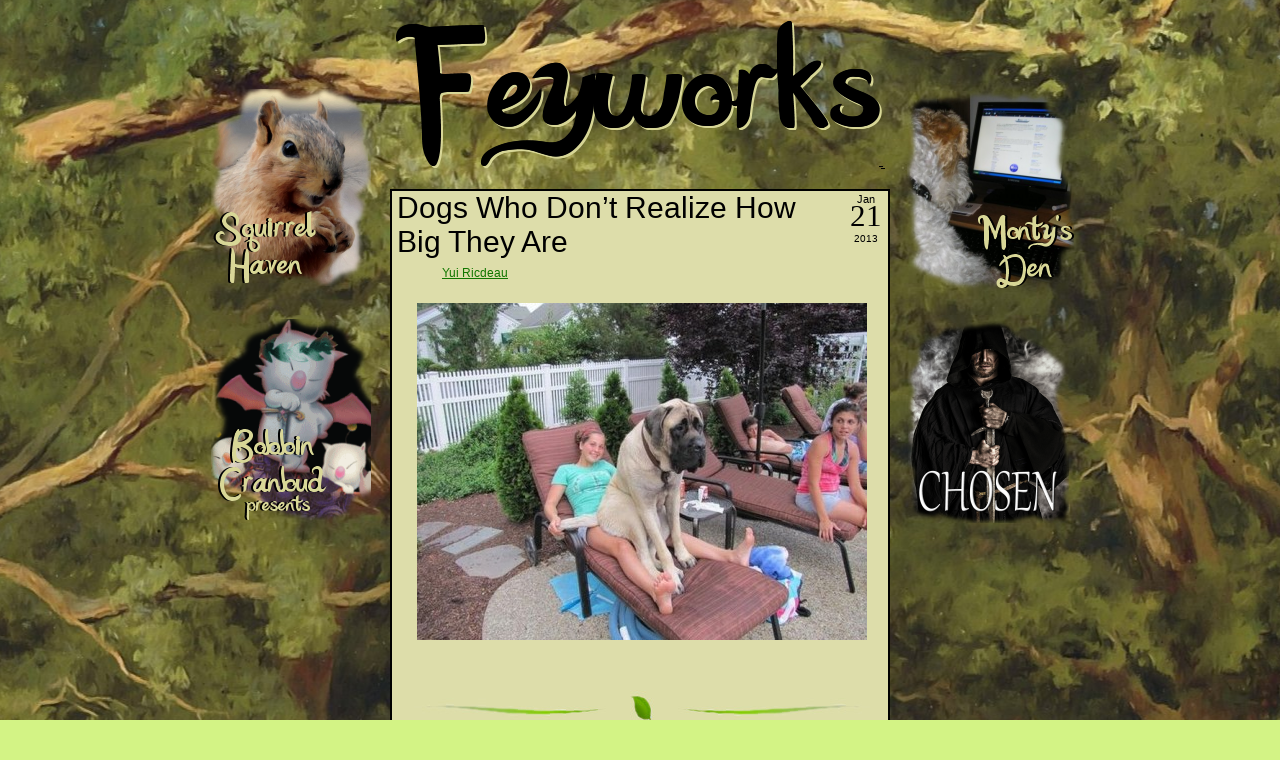

--- FILE ---
content_type: text/html; charset=UTF-8
request_url: https://feyworks.com/blog/2013/01/21/dogs-who-dont-realize-how-big-they-are/
body_size: 7421
content:
<!DOCTYPE html PUBLIC "-//W3C//DTD XHTML 1.0 Strict//EN" "http://www.w3.org/TR/xhtml1/DTD/xhtml1-strict.dtd">
<html xmlns="http://www.w3.org/1999/xhtml" lang="en-US">

<head>
	<meta http-equiv="Content-Type" content="text/html; charset=UTF-8" />
	<title>feyworks.com &raquo; Dogs Who Don&#8217;t Realize How Big They Are</title>
	<meta name="generator" content="WordPress 6.8.3" /> <!-- leave this for stats please -->

	<link rel="stylesheet" type="text/css" href="https://feyworks.com/wp-content/themes/feyworks/style.css" media="screen" />
  <link rel="alternate" type="application/rss+xml" title="RSS 2.0" href="https://feyworks.com/feed/" />
	<link rel="alternate" type="text/xml" title="RSS .92" href="https://feyworks.com/feed/rss/" />
	<link rel="alternate" type="application/atom+xml" title="Atom 0.3" href="https://feyworks.com/feed/atom/" />
	<link rel="shortcut icon" href="https://feyworks.com/wp-content/themes/feyworks/favicon.ico" />
	<link rel="pingback" href="https://feyworks.com/xmlrpc.php" />
	<script type="text/javascript" src="https://feyworks.com/wp-content/themes/feyworks/scripts/smoothscroll.js"></script>

  	
	<meta name='robots' content='max-image-preview:large' />
	<style>img:is([sizes="auto" i], [sizes^="auto," i]) { contain-intrinsic-size: 3000px 1500px }</style>
	<script type="text/javascript">
/* <![CDATA[ */
window._wpemojiSettings = {"baseUrl":"https:\/\/s.w.org\/images\/core\/emoji\/16.0.1\/72x72\/","ext":".png","svgUrl":"https:\/\/s.w.org\/images\/core\/emoji\/16.0.1\/svg\/","svgExt":".svg","source":{"concatemoji":"https:\/\/feyworks.com\/wp-includes\/js\/wp-emoji-release.min.js?ver=6.8.3"}};
/*! This file is auto-generated */
!function(s,n){var o,i,e;function c(e){try{var t={supportTests:e,timestamp:(new Date).valueOf()};sessionStorage.setItem(o,JSON.stringify(t))}catch(e){}}function p(e,t,n){e.clearRect(0,0,e.canvas.width,e.canvas.height),e.fillText(t,0,0);var t=new Uint32Array(e.getImageData(0,0,e.canvas.width,e.canvas.height).data),a=(e.clearRect(0,0,e.canvas.width,e.canvas.height),e.fillText(n,0,0),new Uint32Array(e.getImageData(0,0,e.canvas.width,e.canvas.height).data));return t.every(function(e,t){return e===a[t]})}function u(e,t){e.clearRect(0,0,e.canvas.width,e.canvas.height),e.fillText(t,0,0);for(var n=e.getImageData(16,16,1,1),a=0;a<n.data.length;a++)if(0!==n.data[a])return!1;return!0}function f(e,t,n,a){switch(t){case"flag":return n(e,"\ud83c\udff3\ufe0f\u200d\u26a7\ufe0f","\ud83c\udff3\ufe0f\u200b\u26a7\ufe0f")?!1:!n(e,"\ud83c\udde8\ud83c\uddf6","\ud83c\udde8\u200b\ud83c\uddf6")&&!n(e,"\ud83c\udff4\udb40\udc67\udb40\udc62\udb40\udc65\udb40\udc6e\udb40\udc67\udb40\udc7f","\ud83c\udff4\u200b\udb40\udc67\u200b\udb40\udc62\u200b\udb40\udc65\u200b\udb40\udc6e\u200b\udb40\udc67\u200b\udb40\udc7f");case"emoji":return!a(e,"\ud83e\udedf")}return!1}function g(e,t,n,a){var r="undefined"!=typeof WorkerGlobalScope&&self instanceof WorkerGlobalScope?new OffscreenCanvas(300,150):s.createElement("canvas"),o=r.getContext("2d",{willReadFrequently:!0}),i=(o.textBaseline="top",o.font="600 32px Arial",{});return e.forEach(function(e){i[e]=t(o,e,n,a)}),i}function t(e){var t=s.createElement("script");t.src=e,t.defer=!0,s.head.appendChild(t)}"undefined"!=typeof Promise&&(o="wpEmojiSettingsSupports",i=["flag","emoji"],n.supports={everything:!0,everythingExceptFlag:!0},e=new Promise(function(e){s.addEventListener("DOMContentLoaded",e,{once:!0})}),new Promise(function(t){var n=function(){try{var e=JSON.parse(sessionStorage.getItem(o));if("object"==typeof e&&"number"==typeof e.timestamp&&(new Date).valueOf()<e.timestamp+604800&&"object"==typeof e.supportTests)return e.supportTests}catch(e){}return null}();if(!n){if("undefined"!=typeof Worker&&"undefined"!=typeof OffscreenCanvas&&"undefined"!=typeof URL&&URL.createObjectURL&&"undefined"!=typeof Blob)try{var e="postMessage("+g.toString()+"("+[JSON.stringify(i),f.toString(),p.toString(),u.toString()].join(",")+"));",a=new Blob([e],{type:"text/javascript"}),r=new Worker(URL.createObjectURL(a),{name:"wpTestEmojiSupports"});return void(r.onmessage=function(e){c(n=e.data),r.terminate(),t(n)})}catch(e){}c(n=g(i,f,p,u))}t(n)}).then(function(e){for(var t in e)n.supports[t]=e[t],n.supports.everything=n.supports.everything&&n.supports[t],"flag"!==t&&(n.supports.everythingExceptFlag=n.supports.everythingExceptFlag&&n.supports[t]);n.supports.everythingExceptFlag=n.supports.everythingExceptFlag&&!n.supports.flag,n.DOMReady=!1,n.readyCallback=function(){n.DOMReady=!0}}).then(function(){return e}).then(function(){var e;n.supports.everything||(n.readyCallback(),(e=n.source||{}).concatemoji?t(e.concatemoji):e.wpemoji&&e.twemoji&&(t(e.twemoji),t(e.wpemoji)))}))}((window,document),window._wpemojiSettings);
/* ]]> */
</script>
<style id='wp-emoji-styles-inline-css' type='text/css'>

	img.wp-smiley, img.emoji {
		display: inline !important;
		border: none !important;
		box-shadow: none !important;
		height: 1em !important;
		width: 1em !important;
		margin: 0 0.07em !important;
		vertical-align: -0.1em !important;
		background: none !important;
		padding: 0 !important;
	}
</style>
<link rel='stylesheet' id='wp-block-library-css' href='https://feyworks.com/wp-includes/css/dist/block-library/style.min.css?ver=6.8.3' type='text/css' media='all' />
<style id='classic-theme-styles-inline-css' type='text/css'>
/*! This file is auto-generated */
.wp-block-button__link{color:#fff;background-color:#32373c;border-radius:9999px;box-shadow:none;text-decoration:none;padding:calc(.667em + 2px) calc(1.333em + 2px);font-size:1.125em}.wp-block-file__button{background:#32373c;color:#fff;text-decoration:none}
</style>
<style id='global-styles-inline-css' type='text/css'>
:root{--wp--preset--aspect-ratio--square: 1;--wp--preset--aspect-ratio--4-3: 4/3;--wp--preset--aspect-ratio--3-4: 3/4;--wp--preset--aspect-ratio--3-2: 3/2;--wp--preset--aspect-ratio--2-3: 2/3;--wp--preset--aspect-ratio--16-9: 16/9;--wp--preset--aspect-ratio--9-16: 9/16;--wp--preset--color--black: #000000;--wp--preset--color--cyan-bluish-gray: #abb8c3;--wp--preset--color--white: #ffffff;--wp--preset--color--pale-pink: #f78da7;--wp--preset--color--vivid-red: #cf2e2e;--wp--preset--color--luminous-vivid-orange: #ff6900;--wp--preset--color--luminous-vivid-amber: #fcb900;--wp--preset--color--light-green-cyan: #7bdcb5;--wp--preset--color--vivid-green-cyan: #00d084;--wp--preset--color--pale-cyan-blue: #8ed1fc;--wp--preset--color--vivid-cyan-blue: #0693e3;--wp--preset--color--vivid-purple: #9b51e0;--wp--preset--gradient--vivid-cyan-blue-to-vivid-purple: linear-gradient(135deg,rgba(6,147,227,1) 0%,rgb(155,81,224) 100%);--wp--preset--gradient--light-green-cyan-to-vivid-green-cyan: linear-gradient(135deg,rgb(122,220,180) 0%,rgb(0,208,130) 100%);--wp--preset--gradient--luminous-vivid-amber-to-luminous-vivid-orange: linear-gradient(135deg,rgba(252,185,0,1) 0%,rgba(255,105,0,1) 100%);--wp--preset--gradient--luminous-vivid-orange-to-vivid-red: linear-gradient(135deg,rgba(255,105,0,1) 0%,rgb(207,46,46) 100%);--wp--preset--gradient--very-light-gray-to-cyan-bluish-gray: linear-gradient(135deg,rgb(238,238,238) 0%,rgb(169,184,195) 100%);--wp--preset--gradient--cool-to-warm-spectrum: linear-gradient(135deg,rgb(74,234,220) 0%,rgb(151,120,209) 20%,rgb(207,42,186) 40%,rgb(238,44,130) 60%,rgb(251,105,98) 80%,rgb(254,248,76) 100%);--wp--preset--gradient--blush-light-purple: linear-gradient(135deg,rgb(255,206,236) 0%,rgb(152,150,240) 100%);--wp--preset--gradient--blush-bordeaux: linear-gradient(135deg,rgb(254,205,165) 0%,rgb(254,45,45) 50%,rgb(107,0,62) 100%);--wp--preset--gradient--luminous-dusk: linear-gradient(135deg,rgb(255,203,112) 0%,rgb(199,81,192) 50%,rgb(65,88,208) 100%);--wp--preset--gradient--pale-ocean: linear-gradient(135deg,rgb(255,245,203) 0%,rgb(182,227,212) 50%,rgb(51,167,181) 100%);--wp--preset--gradient--electric-grass: linear-gradient(135deg,rgb(202,248,128) 0%,rgb(113,206,126) 100%);--wp--preset--gradient--midnight: linear-gradient(135deg,rgb(2,3,129) 0%,rgb(40,116,252) 100%);--wp--preset--font-size--small: 13px;--wp--preset--font-size--medium: 20px;--wp--preset--font-size--large: 36px;--wp--preset--font-size--x-large: 42px;--wp--preset--spacing--20: 0.44rem;--wp--preset--spacing--30: 0.67rem;--wp--preset--spacing--40: 1rem;--wp--preset--spacing--50: 1.5rem;--wp--preset--spacing--60: 2.25rem;--wp--preset--spacing--70: 3.38rem;--wp--preset--spacing--80: 5.06rem;--wp--preset--shadow--natural: 6px 6px 9px rgba(0, 0, 0, 0.2);--wp--preset--shadow--deep: 12px 12px 50px rgba(0, 0, 0, 0.4);--wp--preset--shadow--sharp: 6px 6px 0px rgba(0, 0, 0, 0.2);--wp--preset--shadow--outlined: 6px 6px 0px -3px rgba(255, 255, 255, 1), 6px 6px rgba(0, 0, 0, 1);--wp--preset--shadow--crisp: 6px 6px 0px rgba(0, 0, 0, 1);}:where(.is-layout-flex){gap: 0.5em;}:where(.is-layout-grid){gap: 0.5em;}body .is-layout-flex{display: flex;}.is-layout-flex{flex-wrap: wrap;align-items: center;}.is-layout-flex > :is(*, div){margin: 0;}body .is-layout-grid{display: grid;}.is-layout-grid > :is(*, div){margin: 0;}:where(.wp-block-columns.is-layout-flex){gap: 2em;}:where(.wp-block-columns.is-layout-grid){gap: 2em;}:where(.wp-block-post-template.is-layout-flex){gap: 1.25em;}:where(.wp-block-post-template.is-layout-grid){gap: 1.25em;}.has-black-color{color: var(--wp--preset--color--black) !important;}.has-cyan-bluish-gray-color{color: var(--wp--preset--color--cyan-bluish-gray) !important;}.has-white-color{color: var(--wp--preset--color--white) !important;}.has-pale-pink-color{color: var(--wp--preset--color--pale-pink) !important;}.has-vivid-red-color{color: var(--wp--preset--color--vivid-red) !important;}.has-luminous-vivid-orange-color{color: var(--wp--preset--color--luminous-vivid-orange) !important;}.has-luminous-vivid-amber-color{color: var(--wp--preset--color--luminous-vivid-amber) !important;}.has-light-green-cyan-color{color: var(--wp--preset--color--light-green-cyan) !important;}.has-vivid-green-cyan-color{color: var(--wp--preset--color--vivid-green-cyan) !important;}.has-pale-cyan-blue-color{color: var(--wp--preset--color--pale-cyan-blue) !important;}.has-vivid-cyan-blue-color{color: var(--wp--preset--color--vivid-cyan-blue) !important;}.has-vivid-purple-color{color: var(--wp--preset--color--vivid-purple) !important;}.has-black-background-color{background-color: var(--wp--preset--color--black) !important;}.has-cyan-bluish-gray-background-color{background-color: var(--wp--preset--color--cyan-bluish-gray) !important;}.has-white-background-color{background-color: var(--wp--preset--color--white) !important;}.has-pale-pink-background-color{background-color: var(--wp--preset--color--pale-pink) !important;}.has-vivid-red-background-color{background-color: var(--wp--preset--color--vivid-red) !important;}.has-luminous-vivid-orange-background-color{background-color: var(--wp--preset--color--luminous-vivid-orange) !important;}.has-luminous-vivid-amber-background-color{background-color: var(--wp--preset--color--luminous-vivid-amber) !important;}.has-light-green-cyan-background-color{background-color: var(--wp--preset--color--light-green-cyan) !important;}.has-vivid-green-cyan-background-color{background-color: var(--wp--preset--color--vivid-green-cyan) !important;}.has-pale-cyan-blue-background-color{background-color: var(--wp--preset--color--pale-cyan-blue) !important;}.has-vivid-cyan-blue-background-color{background-color: var(--wp--preset--color--vivid-cyan-blue) !important;}.has-vivid-purple-background-color{background-color: var(--wp--preset--color--vivid-purple) !important;}.has-black-border-color{border-color: var(--wp--preset--color--black) !important;}.has-cyan-bluish-gray-border-color{border-color: var(--wp--preset--color--cyan-bluish-gray) !important;}.has-white-border-color{border-color: var(--wp--preset--color--white) !important;}.has-pale-pink-border-color{border-color: var(--wp--preset--color--pale-pink) !important;}.has-vivid-red-border-color{border-color: var(--wp--preset--color--vivid-red) !important;}.has-luminous-vivid-orange-border-color{border-color: var(--wp--preset--color--luminous-vivid-orange) !important;}.has-luminous-vivid-amber-border-color{border-color: var(--wp--preset--color--luminous-vivid-amber) !important;}.has-light-green-cyan-border-color{border-color: var(--wp--preset--color--light-green-cyan) !important;}.has-vivid-green-cyan-border-color{border-color: var(--wp--preset--color--vivid-green-cyan) !important;}.has-pale-cyan-blue-border-color{border-color: var(--wp--preset--color--pale-cyan-blue) !important;}.has-vivid-cyan-blue-border-color{border-color: var(--wp--preset--color--vivid-cyan-blue) !important;}.has-vivid-purple-border-color{border-color: var(--wp--preset--color--vivid-purple) !important;}.has-vivid-cyan-blue-to-vivid-purple-gradient-background{background: var(--wp--preset--gradient--vivid-cyan-blue-to-vivid-purple) !important;}.has-light-green-cyan-to-vivid-green-cyan-gradient-background{background: var(--wp--preset--gradient--light-green-cyan-to-vivid-green-cyan) !important;}.has-luminous-vivid-amber-to-luminous-vivid-orange-gradient-background{background: var(--wp--preset--gradient--luminous-vivid-amber-to-luminous-vivid-orange) !important;}.has-luminous-vivid-orange-to-vivid-red-gradient-background{background: var(--wp--preset--gradient--luminous-vivid-orange-to-vivid-red) !important;}.has-very-light-gray-to-cyan-bluish-gray-gradient-background{background: var(--wp--preset--gradient--very-light-gray-to-cyan-bluish-gray) !important;}.has-cool-to-warm-spectrum-gradient-background{background: var(--wp--preset--gradient--cool-to-warm-spectrum) !important;}.has-blush-light-purple-gradient-background{background: var(--wp--preset--gradient--blush-light-purple) !important;}.has-blush-bordeaux-gradient-background{background: var(--wp--preset--gradient--blush-bordeaux) !important;}.has-luminous-dusk-gradient-background{background: var(--wp--preset--gradient--luminous-dusk) !important;}.has-pale-ocean-gradient-background{background: var(--wp--preset--gradient--pale-ocean) !important;}.has-electric-grass-gradient-background{background: var(--wp--preset--gradient--electric-grass) !important;}.has-midnight-gradient-background{background: var(--wp--preset--gradient--midnight) !important;}.has-small-font-size{font-size: var(--wp--preset--font-size--small) !important;}.has-medium-font-size{font-size: var(--wp--preset--font-size--medium) !important;}.has-large-font-size{font-size: var(--wp--preset--font-size--large) !important;}.has-x-large-font-size{font-size: var(--wp--preset--font-size--x-large) !important;}
:where(.wp-block-post-template.is-layout-flex){gap: 1.25em;}:where(.wp-block-post-template.is-layout-grid){gap: 1.25em;}
:where(.wp-block-columns.is-layout-flex){gap: 2em;}:where(.wp-block-columns.is-layout-grid){gap: 2em;}
:root :where(.wp-block-pullquote){font-size: 1.5em;line-height: 1.6;}
</style>
<link rel="https://api.w.org/" href="https://feyworks.com/wp-json/" /><link rel="alternate" title="JSON" type="application/json" href="https://feyworks.com/wp-json/wp/v2/posts/3061" /><link rel="EditURI" type="application/rsd+xml" title="RSD" href="https://feyworks.com/xmlrpc.php?rsd" />
<meta name="generator" content="WordPress 6.8.3" />
<link rel="canonical" href="https://feyworks.com/blog/2013/01/21/dogs-who-dont-realize-how-big-they-are/" />
<link rel='shortlink' href='https://feyworks.com/?p=3061' />
<link rel="alternate" title="oEmbed (JSON)" type="application/json+oembed" href="https://feyworks.com/wp-json/oembed/1.0/embed?url=https%3A%2F%2Ffeyworks.com%2Fblog%2F2013%2F01%2F21%2Fdogs-who-dont-realize-how-big-they-are%2F" />
<link rel="alternate" title="oEmbed (XML)" type="text/xml+oembed" href="https://feyworks.com/wp-json/oembed/1.0/embed?url=https%3A%2F%2Ffeyworks.com%2Fblog%2F2013%2F01%2F21%2Fdogs-who-dont-realize-how-big-they-are%2F&#038;format=xml" />
</head>

<body class="wp-singular post-template-default single single-post postid-3061 single-format-standard wp-theme-feyworks">
<div id="container">
<ul class="skip">
  <li><a href="#content">Skip to content</a></li>
  <li><a href="#footer">Skip to navigation and footer</a></li>
</ul>
<a href="https://feyworks.com/"><div id="header"></div></a>
<hr /><div id="fwcontainer"><a href="http://feyworks.com/squirrel/"><div id="fwsquirrel"></div></a><a href="http://bobbincranbud.com" target="_blank"><div id="fwbcp"></div></a><a href="http://superpupmonty.wordpress.com/" target="_blank"><div id="fwmonty"></div></a><a href="https://www.amazon.com/Chosen-Have-No-Choice-ebook/dp/B09ZYQZT5L/ref=sr_1_1?crid=34YT0PO3J7SHX&keywords=chosen+judith+cole&qid=1694979511&sprefix=chosen+judith+cole%2Caps%2C142&sr=8-1"><div id="fwchosen"></div></a></div>
<div id="content"  >
<div class="post-3061 post type-post status-publish format-standard hentry category-uncategorized" id="post-3061">
	  <div class="date" title="21-01-2013">
    <p>
         <span class="month">Jan</span>
         <span class="day">21</span>
         <span class="year">2013</span>
    </p>
  </div>
	<h2 class="storytitle"><a href="https://feyworks.com/blog/2013/01/21/dogs-who-dont-realize-how-big-they-are/" rel="bookmark">Dogs Who Don&#8217;t Realize How Big They Are</a></h2>
  <div class="meta"><p><span class="user"><a href="https://feyworks.com/blog/author/yui-ricdeau/" title="Posts by Yui Ricdeau" rel="author">Yui Ricdeau</a> </span> </p></div>

	<div class="storycontent">
		<p><a href="http://www.buzzfeed.com/newu1085/21-dogs-who-dont-realize-how-big-they-are-654m" target="_blank"><img fetchpriority="high" decoding="async" class="aligncenter size-full wp-image-3062" title="B I G  Dog!" src="http://feyworks.com/wp-content/uploads/2013/01/Big-Dogs-e1358721235511.jpg" alt="" width="450" height="337" /></a></p>
	</div>

		 	
</div>


<!-- You can start editing here. -->

			<!-- If comments are closed. -->

	



<!-- begin footer -->
</div><!-- end content -->

<hr />

</div><!-- end container -->
<div id="footer">
  <p id="top"><a href="#container" title="Jump to the top of the page">top</a></p>
  
  <div id="inner-footer">
    <h2 class="skip">Footer Navigation</h2>
    
    <div class="footerbar">
      <ul>
		  <li id="tag_cloud-3" class="widget widget_tag_cloud"><h3>Tag Cloud</h3><div class="tagcloud"><a href="https://feyworks.com/blog/tag/amusing-planet/" class="tag-cloud-link tag-link-77 tag-link-position-1" style="font-size: 8pt;" aria-label="Amusing Planet (7 items)">Amusing Planet</a>
<a href="https://feyworks.com/blog/tag/animal/" class="tag-cloud-link tag-link-25 tag-link-position-2" style="font-size: 21.320388349515pt;" aria-label="Animal (75 items)">Animal</a>
<a href="https://feyworks.com/blog/tag/ap-news/" class="tag-cloud-link tag-link-63 tag-link-position-3" style="font-size: 13.165048543689pt;" aria-label="AP News (18 items)">AP News</a>
<a href="https://feyworks.com/blog/tag/archaeology/" class="tag-cloud-link tag-link-164 tag-link-position-4" style="font-size: 12.893203883495pt;" aria-label="Archaeology (17 items)">Archaeology</a>
<a href="https://feyworks.com/blog/tag/architecture/" class="tag-cloud-link tag-link-39 tag-link-position-5" style="font-size: 15.47572815534pt;" aria-label="Architecture (27 items)">Architecture</a>
<a href="https://feyworks.com/blog/tag/art/" class="tag-cloud-link tag-link-54 tag-link-position-6" style="font-size: 14.932038834951pt;" aria-label="Art (25 items)">Art</a>
<a href="https://feyworks.com/blog/tag/atlas-obscura/" class="tag-cloud-link tag-link-60 tag-link-position-7" style="font-size: 13.980582524272pt;" aria-label="Atlas Obscura (21 items)">Atlas Obscura</a>
<a href="https://feyworks.com/blog/tag/biography/" class="tag-cloud-link tag-link-45 tag-link-position-8" style="font-size: 8.6796116504854pt;" aria-label="Biography (8 items)">Biography</a>
<a href="https://feyworks.com/blog/tag/bird/" class="tag-cloud-link tag-link-136 tag-link-position-9" style="font-size: 9.9029126213592pt;" aria-label="Bird (10 items)">Bird</a>
<a href="https://feyworks.com/blog/tag/car/" class="tag-cloud-link tag-link-181 tag-link-position-10" style="font-size: 9.3592233009709pt;" aria-label="Car (9 items)">Car</a>
<a href="https://feyworks.com/blog/tag/cat/" class="tag-cloud-link tag-link-24 tag-link-position-11" style="font-size: 8.6796116504854pt;" aria-label="Cat (8 items)">Cat</a>
<a href="https://feyworks.com/blog/tag/china/" class="tag-cloud-link tag-link-72 tag-link-position-12" style="font-size: 9.3592233009709pt;" aria-label="China (9 items)">China</a>
<a href="https://feyworks.com/blog/tag/civil-engineering/" class="tag-cloud-link tag-link-135 tag-link-position-13" style="font-size: 9.3592233009709pt;" aria-label="Civil Engineering (9 items)">Civil Engineering</a>
<a href="https://feyworks.com/blog/tag/conservation/" class="tag-cloud-link tag-link-88 tag-link-position-14" style="font-size: 8pt;" aria-label="Conservation (7 items)">Conservation</a>
<a href="https://feyworks.com/blog/tag/cosmos/" class="tag-cloud-link tag-link-122 tag-link-position-15" style="font-size: 8pt;" aria-label="Cosmos (7 items)">Cosmos</a>
<a href="https://feyworks.com/blog/tag/culture/" class="tag-cloud-link tag-link-42 tag-link-position-16" style="font-size: 14.932038834951pt;" aria-label="Culture (25 items)">Culture</a>
<a href="https://feyworks.com/blog/tag/dog/" class="tag-cloud-link tag-link-243 tag-link-position-17" style="font-size: 10.446601941748pt;" aria-label="Dog (11 items)">Dog</a>
<a href="https://feyworks.com/blog/tag/earthly-mission/" class="tag-cloud-link tag-link-62 tag-link-position-18" style="font-size: 11.398058252427pt;" aria-label="Earthly Mission (13 items)">Earthly Mission</a>
<a href="https://feyworks.com/blog/tag/engineering/" class="tag-cloud-link tag-link-158 tag-link-position-19" style="font-size: 14.52427184466pt;" aria-label="Engineering (23 items)">Engineering</a>
<a href="https://feyworks.com/blog/tag/england/" class="tag-cloud-link tag-link-76 tag-link-position-20" style="font-size: 10.854368932039pt;" aria-label="England (12 items)">England</a>
<a href="https://feyworks.com/blog/tag/fishwrap/" class="tag-cloud-link tag-link-199 tag-link-position-21" style="font-size: 9.3592233009709pt;" aria-label="Fishwrap (9 items)">Fishwrap</a>
<a href="https://feyworks.com/blog/tag/food/" class="tag-cloud-link tag-link-154 tag-link-position-22" style="font-size: 11.398058252427pt;" aria-label="Food (13 items)">Food</a>
<a href="https://feyworks.com/blog/tag/france/" class="tag-cloud-link tag-link-111 tag-link-position-23" style="font-size: 10.854368932039pt;" aria-label="France (12 items)">France</a>
<a href="https://feyworks.com/blog/tag/funny/" class="tag-cloud-link tag-link-419 tag-link-position-24" style="font-size: 10.854368932039pt;" aria-label="Funny (12 items)">Funny</a>
<a href="https://feyworks.com/blog/tag/history/" class="tag-cloud-link tag-link-28 tag-link-position-25" style="font-size: 22pt;" aria-label="History (84 items)">History</a>
<a href="https://feyworks.com/blog/tag/japan/" class="tag-cloud-link tag-link-36 tag-link-position-26" style="font-size: 15.203883495146pt;" aria-label="Japan (26 items)">Japan</a>
<a href="https://feyworks.com/blog/tag/language/" class="tag-cloud-link tag-link-41 tag-link-position-27" style="font-size: 8.6796116504854pt;" aria-label="Language (8 items)">Language</a>
<a href="https://feyworks.com/blog/tag/mental-floss/" class="tag-cloud-link tag-link-180 tag-link-position-28" style="font-size: 10.854368932039pt;" aria-label="Mental Floss (12 items)">Mental Floss</a>
<a href="https://feyworks.com/blog/tag/museum/" class="tag-cloud-link tag-link-98 tag-link-position-29" style="font-size: 9.3592233009709pt;" aria-label="Museum (9 items)">Museum</a>
<a href="https://feyworks.com/blog/tag/oddity-central/" class="tag-cloud-link tag-link-92 tag-link-position-30" style="font-size: 10.446601941748pt;" aria-label="Oddity Central (11 items)">Oddity Central</a>
<a href="https://feyworks.com/blog/tag/only-good-news-daily/" class="tag-cloud-link tag-link-285 tag-link-position-31" style="font-size: 9.3592233009709pt;" aria-label="Only Good News Daily (9 items)">Only Good News Daily</a>
<a href="https://feyworks.com/blog/tag/people/" class="tag-cloud-link tag-link-234 tag-link-position-32" style="font-size: 14.252427184466pt;" aria-label="People (22 items)">People</a>
<a href="https://feyworks.com/blog/tag/popular-science/" class="tag-cloud-link tag-link-108 tag-link-position-33" style="font-size: 12.077669902913pt;" aria-label="Popular Science (15 items)">Popular Science</a>
<a href="https://feyworks.com/blog/tag/rare-historical-photos/" class="tag-cloud-link tag-link-116 tag-link-position-34" style="font-size: 8.6796116504854pt;" aria-label="Rare Historical Photos (8 items)">Rare Historical Photos</a>
<a href="https://feyworks.com/blog/tag/retro/" class="tag-cloud-link tag-link-277 tag-link-position-35" style="font-size: 12.893203883495pt;" aria-label="Retro (17 items)">Retro</a>
<a href="https://feyworks.com/blog/tag/science/" class="tag-cloud-link tag-link-23 tag-link-position-36" style="font-size: 21.320388349515pt;" aria-label="Science (75 items)">Science</a>
<a href="https://feyworks.com/blog/tag/science-alert/" class="tag-cloud-link tag-link-174 tag-link-position-37" style="font-size: 11.398058252427pt;" aria-label="Science Alert (13 items)">Science Alert</a>
<a href="https://feyworks.com/blog/tag/society/" class="tag-cloud-link tag-link-172 tag-link-position-38" style="font-size: 12.077669902913pt;" aria-label="Society (15 items)">Society</a>
<a href="https://feyworks.com/blog/tag/sora-news/" class="tag-cloud-link tag-link-66 tag-link-position-39" style="font-size: 12.893203883495pt;" aria-label="Sora News (17 items)">Sora News</a>
<a href="https://feyworks.com/blog/tag/space/" class="tag-cloud-link tag-link-109 tag-link-position-40" style="font-size: 10.854368932039pt;" aria-label="Space (12 items)">Space</a>
<a href="https://feyworks.com/blog/tag/travel/" class="tag-cloud-link tag-link-196 tag-link-position-41" style="font-size: 11.398058252427pt;" aria-label="Travel (13 items)">Travel</a>
<a href="https://feyworks.com/blog/tag/united-kingdom/" class="tag-cloud-link tag-link-187 tag-link-position-42" style="font-size: 11.398058252427pt;" aria-label="United Kingdom (13 items)">United Kingdom</a>
<a href="https://feyworks.com/blog/tag/united-states/" class="tag-cloud-link tag-link-46 tag-link-position-43" style="font-size: 19.145631067961pt;" aria-label="United States (52 items)">United States</a>
<a href="https://feyworks.com/blog/tag/utterly-interesting/" class="tag-cloud-link tag-link-251 tag-link-position-44" style="font-size: 10.446601941748pt;" aria-label="Utterly Interesting (11 items)">Utterly Interesting</a>
<a href="https://feyworks.com/blog/tag/vintage/" class="tag-cloud-link tag-link-421 tag-link-position-45" style="font-size: 10.446601941748pt;" aria-label="Vintage (11 items)">Vintage</a></div>
</li>      </ul>    
    </div>
    
    <div class="footerbar second">
      <ul>
		  		    <li class="widget">
          <h3>Monthly Archives</h3>
  		    <ul>
  		      	<li><a href='https://feyworks.com/blog/2026/01/'>January 2026</a></li>
	<li><a href='https://feyworks.com/blog/2025/12/'>December 2025</a></li>
	<li><a href='https://feyworks.com/blog/2025/11/'>November 2025</a></li>
	<li><a href='https://feyworks.com/blog/2025/10/'>October 2025</a></li>
	<li><a href='https://feyworks.com/blog/2025/09/'>September 2025</a></li>
	<li><a href='https://feyworks.com/blog/2025/08/'>August 2025</a></li>
  		    </ul>
		    </li>
  		      </ul>    
    </div>

    <div class="credits">
      <p>Design by Joshua Cole, based on work by <a href="http://www.tomstardust.com" title="Web Design Blog - TomStardust.com">Tommaso Baldovino</a></p>  
      <p><a href="http://wordpress.org/" title="Wordpress.org">Powered by WordPress</a> and <a href="http://www.tomstardust.com/wordpress-themes/exciter/" title="Exciter Wordpress Theme">Exciter</a></p>
    </div>
    
    <script type="speculationrules">
{"prefetch":[{"source":"document","where":{"and":[{"href_matches":"\/*"},{"not":{"href_matches":["\/wp-*.php","\/wp-admin\/*","\/wp-content\/uploads\/*","\/wp-content\/*","\/wp-content\/plugins\/*","\/wp-content\/themes\/feyworks\/*","\/*\\?(.+)"]}},{"not":{"selector_matches":"a[rel~=\"nofollow\"]"}},{"not":{"selector_matches":".no-prefetch, .no-prefetch a"}}]},"eagerness":"conservative"}]}
</script>
<script type="text/javascript" src="https://feyworks.com/wp-includes/js/comment-reply.min.js?ver=6.8.3" id="comment-reply-js" async="async" data-wp-strategy="async"></script>
  </div>
</div>
</body>
</html>